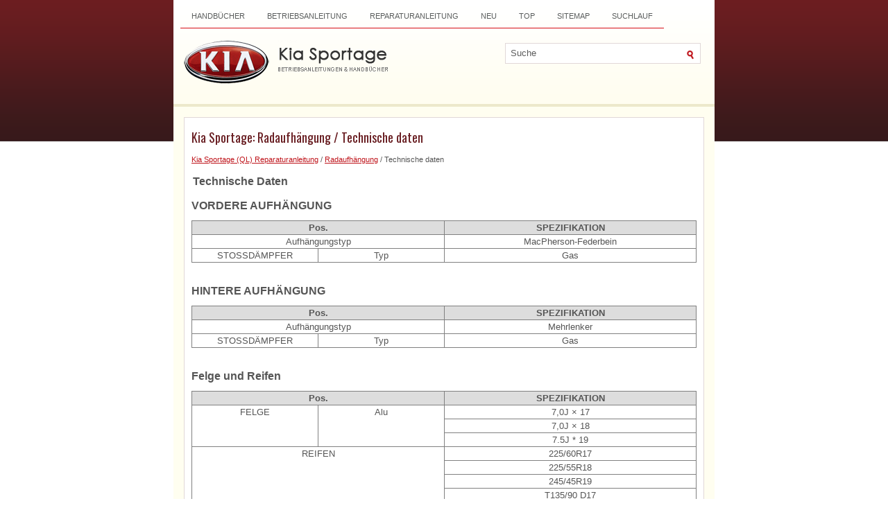

--- FILE ---
content_type: text/html; charset=UTF-8
request_url: http://www.sportagede.com/technische_daten-1027.html
body_size: 3796
content:
<!DOCTYPE html PUBLIC "-//W3C//DTD XHTML 1.0 Transitional//EN" "http://www.w3.org/TR/xhtml1/DTD/xhtml1-transitional.dtd">
<html xmlns="http://www.w3.org/1999/xhtml" dir="ltr" lang="en-US">

<head>
<meta http-equiv="Content-Type" content="text/html; charset=utf-8">
<meta name="viewport" content="width=device-width; initial-scale=1.0">
<title>Kia Sportage - Technische daten - Radaufhängung</title>
<link rel="stylesheet" href="style.css" type="text/css" media="screen, projection">
<link href="favicon.ico" rel="Shortcut Icon" type="image/x-icon" />
<link href="media-queries.css" rel="stylesheet" type="text/css">
</head>

</head>

<body>

<div class="seor_kopil">
	<div class="seor_lowen">
		<div class="seor_kwep">
			<ul>
			<li><a href="/" title="Kia Sportage">Handbücher</a></li>
			<li title="Kia Sportage Betriebsanleitung"><a href="/kia_sportage_betriebsanleitung-1.html">Betriebsanleitung</a></li>
			<li title="Kia Sportage Reparaturanleitung"><a href="/kia_sportage_ql_reparaturanleitung-615.html">Reparaturanleitung</a></li>
			<li><a href="/new.html">Neu</a></li>
			<li><a href="/top.html">Top</a></li>
			<li><a href="/sitemap.html">Sitemap</a></li>
			<li><a href="/search.php">Suchlauf</a></li>
			</ul>
		</div>
		<div style="clear:both">
		</div>
		<div id="search" title="Type and hit enter">
			<form method="get" id="searchform" action="/search.php">
				<input value="Suche" name="q" id="s" onblur="if (this.value == '')  {this.value = 'Suche';}" onfocus="if (this.value == 'Suche') {this.value = '';}" type="text">
				<input src="images/search.gif" style="border: 0pt none; vertical-align: top; " type="image">
			</form>
		</div>
		<div class="seor_jipox">
			<a href="/">
			<img src="images/logo.png" alt="Kia Sportage Handbücher" title="Kia Sportage Bedienungsanleitung"> </a>
		</div>
	</div>
	<div style="clear:both">
	</div>
	<div class="seor_firt">
		<h1>Kia Sportage: Radaufhängung / Technische daten</h1>
		<div style="font-size:11px;"><div style="font-size:11px; text-decoration:none; margin-top:5px;"><a href="kia_sportage_ql_reparaturanleitung-615.html">Kia Sportage (QL) Reparaturanleitung</a> / <a href="radaufhg_ngung-1026.html">Radaufhängung</a> /  Technische daten</div></div>
		
		<p><table>
	<tr>
		<td style="font-weight:bold; font-size:larger;">Technische Daten</td>
	</tr>
</table>
<div style="margin:10px 0; font-weight:bold; font-size:larger">
	VORDERE AUFHÄNGUNG</div>
<div>
	<b></b></div>
<table style="border:solid 1pt gray;BORDER-COLLAPSE: collapse;bgcolor=#ccffff;width:100%;MARGIN-top: 5px;" frame="all" cellspacing="0" cellpadding="3">
	<tr style="FONT-WEIGHT: bold; BACKGROUND-COLOR: #dddddd; TEXT-ALIGN: center;">
		<td style="border:solid 1pt gray;" rowspan="1" colspan="2" width="25%%" valign="middle" align="center">
		Pos. <br>
		</td>
		<td style="border:solid 1pt gray;" rowspan="1" colspan="1" width="50%%" valign="middle" align="center">
		SPEZIFIKATION <br>
		</td>
	</tr>
	<tr>
		<td style="border:solid 1pt gray;" rowspan="1" colspan="2" width="25%%" valign="middle" align="center">
		Aufhängungstyp <br>
		</td>
		<td style="border:solid 1pt gray;" rowspan="1" colspan="1" width="50%%" valign="middle" align="center">
		MacPherson-Federbein <br>
		</td>
	</tr>
	<tr>
		<td style="border:solid 1pt gray;" rowspan="1" colspan="1" width="25%%" valign="middle" align="center">
		STOSSDÄMPFER <br>
		</td>
		<td style="border:solid 1pt gray;" rowspan="1" colspan="1" width="25%%" valign="middle" align="center">
		Typ <br>
		</td>
		<td style="border:solid 1pt gray;" rowspan="1" colspan="1" width="50%%" valign="middle" align="center">
		Gas <br>
		</td>
	</tr>
</table>
<br>
<div style="margin:10px 0; font-weight:bold; font-size:larger">
	HINTERE AUFHÄNGUNG</div>
<div>
	<b></b></div>
<table style="border:solid 1pt gray;BORDER-COLLAPSE: collapse;bgcolor=#ccffff;width:100%;MARGIN-top: 5px;" frame="all" cellspacing="0" cellpadding="3">
	<tr style="FONT-WEIGHT: bold; BACKGROUND-COLOR: #dddddd; TEXT-ALIGN: center;">
		<td style="border:solid 1pt gray;" rowspan="1" colspan="2" width="25%%" valign="middle" align="center">
		Pos. <br>
		</td>
		<td style="border:solid 1pt gray;" rowspan="1" colspan="1" width="50%%" valign="middle" align="center">
		SPEZIFIKATION <br>
		</td>
	</tr>
	<tr>
		<td style="border:solid 1pt gray;" rowspan="1" colspan="2" width="25%%" valign="middle" align="center">
		Aufhängungstyp <br>
		</td>
		<td style="border:solid 1pt gray;" rowspan="1" colspan="1" width="50%%" valign="middle" align="center">
		Mehrlenker <br>
		</td>
	</tr>
	<tr>
		<td style="border:solid 1pt gray;" rowspan="1" colspan="1" width="25%%" valign="middle" align="center">
		STOSSDÄMPFER <br>
		</td>
		<td style="border:solid 1pt gray;" rowspan="1" colspan="1" width="25%%" valign="middle" align="center">
		Typ <br>
		</td>
		<td style="border:solid 1pt gray;" rowspan="1" colspan="1" width="50%%" valign="middle" align="center">
		Gas <br>
		</td>
	</tr>
</table>
<br>
<div style="margin:10px 0; font-weight:bold; font-size:larger">
	Felge und Reifen</div>
<div>
	<b></b></div>
<table style="border:solid 1pt gray;BORDER-COLLAPSE: collapse;bgcolor=#ccffff;width:100%;MARGIN-top: 5px;" frame="all" cellspacing="0" cellpadding="3">
	<tr style="FONT-WEIGHT: bold; BACKGROUND-COLOR: #dddddd; TEXT-ALIGN: center;">
		<td style="border:solid 1pt gray;" rowspan="1" colspan="2" width="24.96235%%" valign="middle" align="center">
		Pos. <br>
		</td>
		<td style="border:solid 1pt gray;" rowspan="1" colspan="1" width="50.05056%%" valign="middle" align="center">
		SPEZIFIKATION <br>
		</td>
	</tr>
	<tr>
		<td style="border:solid 1pt gray;" rowspan="3" colspan="1" width="24.96235%%" valign="middle" align="center">
		FELGE <br>
		</td>
		<td style="border:solid 1pt gray;" rowspan="3" colspan="1" width="24.98709%%" valign="middle" align="center">
		Alu <br>
		</td>
		<td style="border:solid 1pt gray;" rowspan="1" colspan="1" width="50.05056%%" valign="middle" align="center">
		7,0J × 17 <br>
		</td>
	</tr>
	<tr>
		<td style="border:solid 1pt gray;" rowspan="1" colspan="1" width="50.05056%%" valign="middle" align="center">
		7,0J × 18 <br>
		</td>
	</tr>
	<tr>
		<td style="border:solid 1pt gray;" rowspan="1" colspan="1" width="50.05056%%" valign="middle" align="center">
		7.5J * 19 <br>
		</td>
	</tr>
	<tr>
		<td style="border:solid 1pt gray;" rowspan="4" colspan="2" width="24.96235%%" valign="middle" align="center">
		REIFEN <br>
		</td>
		<td style="border:solid 1pt gray;" rowspan="1" colspan="1" width="50.05056%%" valign="middle" align="center">
		225/60R17 <br>
		</td>
	</tr>
	<tr>
		<td style="border:solid 1pt gray;" rowspan="1" colspan="1" width="50.05056%%" valign="middle" align="center">
		225/55R18 <br>
		</td>
	</tr>
	<tr>
		<td style="border:solid 1pt gray;" rowspan="1" colspan="1" width="50.05056%%" valign="middle" align="center">
		245/45R19 <br>
		</td>
	</tr>
	<tr>
		<td style="border:solid 1pt gray;" rowspan="1" colspan="1" width="50.05056%%" valign="middle" align="center">
		T135/90 D17 <br>
		</td>
	</tr>
	<tr>
		<td style="border:solid 1pt gray;" rowspan="5" colspan="1" width="24.96235%%" valign="middle" align="center">
		Reifendruck <br>
		</td>
		<td style="border:solid 1pt gray;" rowspan="1" colspan="1" width="24.98709%%" valign="middle" align="center">
		225/60R17 <br>
		</td>
		<td style="border:solid 1pt gray;" rowspan="1" colspan="1" width="50.05056%%" valign="middle" align="center">
		2,4 kg/cm² <br>
		</td>
	</tr>
	<tr>
		<td style="border:solid 1pt gray;" rowspan="1" colspan="1" width="24.98709%%" valign="middle" align="center">
		225/65R18 <br>
		</td>
		<td style="border:solid 1pt gray;" rowspan="1" colspan="1" width="50.05056%%" valign="middle" align="center">
		2,4 kg/cm² <br>
		</td>
	</tr>
	<tr>
		<td style="border:solid 1pt gray;" rowspan="1" colspan="1" width="24.98709%%" valign="middle" align="center">
		235/55R19 <br>
		</td>
		<td style="border:solid 1pt gray;" rowspan="1" colspan="1" width="50.05056%%" valign="middle" align="center">
		2,4 kg/cm² <br>
		</td>
	</tr>
	<tr>
		<td style="border:solid 1pt gray;" rowspan="1" colspan="1" width="24.98709%%" valign="middle" align="center">
		235/45R18 <br>
		</td>
		<td style="border:solid 1pt gray;" rowspan="1" colspan="1" width="50.05056%%" valign="middle" align="center">
		2,4 kg/cm² <br>
		</td>
	</tr>
	<tr>
		<td style="border:solid 1pt gray;" rowspan="1" colspan="1" width="24.98709%%" valign="middle" align="center">
		T135/90 D17 <br>
		</td>
		<td style="border:solid 1pt gray;" rowspan="1" colspan="1" width="50.05056%%" valign="middle" align="center">
		4,2 kg/cm² <br>
		</td>
	</tr>
</table>
<br>
<div style="margin:10px 0; font-weight:bold; font-size:larger">
	ACHSVERMESSUNG</div>
<div>
	<b></b></div>
<table style="border:solid 1pt gray;BORDER-COLLAPSE: collapse;bgcolor=#ccffff;width:100%;MARGIN-top: 5px;" frame="all" cellspacing="0" cellpadding="3">
	<tr style="FONT-WEIGHT: bold; BACKGROUND-COLOR: #dddddd; TEXT-ALIGN: center;">
		<td style="border:solid 1pt gray;" rowspan="2" colspan="2" width="20%%" valign="middle" align="center">
		Pos. <br>
		</td>
		<td style="border:solid 1pt gray;" rowspan="1" colspan="2" width="33%%" valign="middle" align="center">
		SPEZIFIKATION <br>
		</td>
	</tr>
	<tr style="FONT-WEIGHT: bold; BACKGROUND-COLOR: #dddddd; TEXT-ALIGN: center;">
		<td style="border:solid 1pt gray;" rowspan="1" colspan="1" width="33%%" valign="middle" align="center">
		VORN <br>
		</td>
		<td style="border:solid 1pt gray;" rowspan="1" colspan="1" width="32%%" valign="middle" align="center">
		HINTEN <br>
		</td>
	</tr>
	<tr>
		<td style="border:solid 1pt gray;" rowspan="2" colspan="1" width="20%%" valign="middle" align="center">
		VORSPUR <br>
		</td>
		<td style="border:solid 1pt gray;" rowspan="1" colspan="1" width="15%%" valign="middle" align="center">
		Einzeln <br>
		</td>
		<td style="border:solid 1pt gray;" rowspan="1" colspan="1" width="33%%" valign="middle" align="center">
		0.05°±0.05° <br>
		</td>
		<td style="border:solid 1pt gray;" rowspan="1" colspan="1" width="32%%" valign="middle" align="center">
		0,1° ± 0,1° <br>
		</td>
	</tr>
	<tr>
		<td style="border:solid 1pt gray;" rowspan="1" colspan="1" width="15%%" valign="middle" align="center">
		Gesamt <br>
		</td>
		<td style="border:solid 1pt gray;" rowspan="1" colspan="1" width="33%%" valign="middle" align="center">
		0,1° ± 0,1° <br>
		</td>
		<td style="border:solid 1pt gray;" rowspan="1" colspan="1" width="32%%" valign="middle" align="center">
		0,2° ± 0,2° <br>
		</td>
	</tr>
	<tr>
		<td style="border:solid 1pt gray;" rowspan="1" colspan="2" width="20%%" valign="middle" align="center">
		Radsturzwinkel <br>
		</td>
		<td style="border:solid 1pt gray;" rowspan="1" colspan="1" width="33%%" valign="middle" align="center">
		-0,5° ± 0,5° <br>
		</td>
		<td style="border:solid 1pt gray;" rowspan="1" colspan="1" width="32%%" valign="middle" align="center">
		-1,0° ± 0,5° <br>
		</td>
	</tr>
	<tr>
		<td style="border:solid 1pt gray;" rowspan="1" colspan="2" width="20%%" valign="middle" align="center">
		Nachlaufwinkel <br>
		</td>
		<td style="border:solid 1pt gray;" rowspan="1" colspan="1" width="33%%" valign="middle" align="center">
		4.60°±0.5° <br>
		</td>
		<td style="border:solid 1pt gray;" rowspan="1" colspan="1" width="32%%" valign="middle" align="center">
		- <br>
		</td>
	</tr>
	<tr>
		<td style="border:solid 1pt gray;" rowspan="1" colspan="2" width="20%%" valign="middle" align="center">
		Spreizung <br>
		</td>
		<td style="border:solid 1pt gray;" rowspan="1" colspan="1" width="33%%" valign="middle" align="center">
		13.96°±0.5° <br>
		</td>
		<td style="border:solid 1pt gray;" rowspan="1" colspan="1" width="32%%" valign="middle" align="center">
		- <br>
		</td>
	</tr>
	<tr>
		<td style="border:solid 1pt gray;" rowspan="1" colspan="2" width="20%%" valign="middle" align="center">
		Fahrhöhe <br>
		</td>
		<td style="border:solid 1pt gray;" rowspan="1" colspan="1" width="33%%" valign="middle" align="center">
		422 ± 10 mm <br>
		</td>
		<td style="border:solid 1pt gray;" rowspan="1" colspan="1" width="32%%" valign="middle" align="center">
		426 ± 10 mm <br>
		</td>
	</tr>
</table>
<br>
<div style="margin:10px 0; font-weight:bold; font-size:larger">
	Anzugsdrehmomente</div>
<div style="margin:10px 0; font-weight:bold; font-size:larger">
	VORDERE AUFHÄNGUNG</div>
<div>
	<b></b></div>
<table style="border:solid 1pt gray;BORDER-COLLAPSE: collapse;bgcolor=#ccffff;width:100%;MARGIN-top: 5px;" frame="all" cellspacing="0" cellpadding="3">
	<tr style="FONT-WEIGHT: bold; BACKGROUND-COLOR: #dddddd; TEXT-ALIGN: center;">
		<td style="border:solid 1pt gray;" rowspan="2" colspan="1" width="55.5576%%" valign="middle" align="center">
		Pos. <br>
		</td>
		<td style="border:solid 1pt gray;" rowspan="1" colspan="2" width="22.2212%%" valign="middle" align="center">
		Anzugsdrehmoment (kgm) <br>
		</td>
	</tr>
	<tr style="FONT-WEIGHT: bold; BACKGROUND-COLOR: #dddddd; TEXT-ALIGN: center;">
		<td style="border:solid 1pt gray;" rowspan="1" colspan="1" width="22.2212%%" valign="middle" align="center">
		Nm <br>
		</td>
		<td style="border:solid 1pt gray;" rowspan="1" colspan="1" width="22.2212%%" valign="middle" align="center">
		kgm <br>
		</td>
	</tr>
	<tr>
		<td style="border:solid 1pt gray;" rowspan="1" colspan="1" width="55.5576%%" valign="middle" align="left">
		Radnabenmuttern <br>
		</td>
		<td style="border:solid 1pt gray;" rowspan="1" colspan="1" width="22.2212%%" valign="middle" align="center">
		107,9 ~ 127,5 <br>
		</td>
		<td style="border:solid 1pt gray;" rowspan="1" colspan="1" width="22.2212%%" valign="middle" align="center">
		11,0 ~ 13,0 <br>
		</td>
	</tr>
	<tr>
		<td style="border:solid 1pt gray;" rowspan="1" colspan="1" width="55.5576%%" valign="middle" align="left">
		Stabilisatoraufhängung an Federbein <br>
		</td>
		<td style="border:solid 1pt gray;" rowspan="1" colspan="1" width="22.2212%%" valign="middle" align="center">
		98,1 ~ 117,7 <br>
		</td>
		<td style="border:solid 1pt gray;" rowspan="1" colspan="1" width="22.2212%%" valign="middle" align="center">
		10,0 ~ 12,0 <br>
		</td>
	</tr>
	<tr>
		<td style="border:solid 1pt gray;" rowspan="1" colspan="1" width="55.5576%%" valign="middle" align="left">
		Stabilisator an Stabilisatoraufhängung <br>
		</td>
		<td style="border:solid 1pt gray;" rowspan="1" colspan="1" width="22.2212%%" valign="middle" align="center">
		98,1 ~ 117,7 <br>
		</td>
		<td style="border:solid 1pt gray;" rowspan="1" colspan="1" width="22.2212%%" valign="middle" align="center">
		10,0 ~ 12,0 <br>
		</td>
	</tr>
	<tr>
		<td style="border:solid 1pt gray;" rowspan="1" colspan="1" width="55.5576%%" valign="middle" align="left">
		Stabilisator am Hilfsrahmen <br>
		</td>
		<td style="border:solid 1pt gray;" rowspan="1" colspan="1" width="22.2212%%" valign="middle" align="center">
		49,0 ~ 63,7 <br>
		</td>
		<td style="border:solid 1pt gray;" rowspan="1" colspan="1" width="22.2212%%" valign="middle" align="center">
		5,0 ~ 6,5 <br>
		</td>
	</tr>
	<tr>
		<td style="border:solid 1pt gray;" rowspan="1" colspan="1" width="55.5576%%" valign="middle" align="left">
		Unterer Tragarm an Achsschenkel <br>
		</td>
		<td style="border:solid 1pt gray;" rowspan="1" colspan="1" width="22.2212%%" valign="middle" align="center">
		98,1 ~ 117,7 <br>
		</td>
		<td style="border:solid 1pt gray;" rowspan="1" colspan="1" width="22.2212%%" valign="middle" align="center">
		10,0 ~ 12,0 <br>
		</td>
	</tr>
	<tr>
		<td style="border:solid 1pt gray;" rowspan="1" colspan="1" width="55.5576%%" valign="middle" align="left">
		Unterer Tragarm an Hilfsrahmen (Hinten) <br>
		</td>
		<td style="border:solid 1pt gray;" rowspan="1" colspan="1" width="22.2212%%" valign="middle" align="center">
		156,9 ~ 176,5 <br>
		</td>
		<td style="border:solid 1pt gray;" rowspan="1" colspan="1" width="22.2212%%" valign="middle" align="center">
		16,0 ~ 18,0 <br>
		</td>
	</tr>
	<tr>
		<td style="border:solid 1pt gray;" rowspan="1" colspan="1" width="55.5576%%" valign="middle" align="left">
		Verbindung zwischen Federbeineinheit und Gelenk <br>
		</td>
		<td style="border:solid 1pt gray;" rowspan="1" colspan="1" width="22.2212%%" valign="middle" align="center">
		137,3 ~ 156,9 <br>
		</td>
		<td style="border:solid 1pt gray;" rowspan="1" colspan="1" width="22.2212%%" valign="middle" align="center">
		14,0 ~ 16,0 <br>
		</td>
	</tr>
	<tr>
		<td style="border:solid 1pt gray;" rowspan="1" colspan="1" width="55.5576%%" valign="middle" align="left">
		Federbein-Kontermutter <br>
		</td>
		<td style="border:solid 1pt gray;" rowspan="1" colspan="1" width="22.2212%%" valign="middle" align="center">
		53.9 ~ 73.5 <br>
		</td>
		<td style="border:solid 1pt gray;" rowspan="1" colspan="1" width="22.2212%%" valign="middle" align="center">
		5.5 ~ 7.5 <br>
		</td>
	</tr>
	<tr>
		<td style="border:solid 1pt gray;" rowspan="1" colspan="1" width="55.5576%%" valign="middle" align="left">
		Mutter Spurstangenkopf <br>
		</td>
		<td style="border:solid 1pt gray;" rowspan="1" colspan="1" width="22.2212%%" valign="middle" align="center">
		34,3 ~ 44,1 <br>
		</td>
		<td style="border:solid 1pt gray;" rowspan="1" colspan="1" width="22.2212%%" valign="middle" align="center">
		3,5 ~ 4,5 <br>
		</td>
	</tr>
	<tr>
		<td style="border:solid 1pt gray;" rowspan="1" colspan="1" width="55.5576%%" valign="middle" align="left">
		Lenkgetriebe an Hilfsrahmen <br>
		</td>
		<td style="border:solid 1pt gray;" rowspan="1" colspan="1" width="22.2212%%" valign="middle" align="center">
		88,3 ~ 107,9 <br>
		</td>
		<td style="border:solid 1pt gray;" rowspan="1" colspan="1" width="22.2212%%" valign="middle" align="center">
		9,0 ~ 11,0 <br>
		</td>
	</tr>
	<tr>
		<td style="border:solid 1pt gray;" rowspan="1" colspan="1" width="55.5576%%" valign="middle" align="left">
		Befestigungsmuttern, Hilfsrahmen (vorne) <br>
		</td>
		<td style="border:solid 1pt gray;" rowspan="1" colspan="1" width="22.2212%%" valign="middle" align="center">
		176,5 ~ 196,1 <br>
		</td>
		<td style="border:solid 1pt gray;" rowspan="1" colspan="1" width="22.2212%%" valign="middle" align="center">
		18,0 ~ 20,0 <br>
		</td>
	</tr>
	<tr>
		<td style="border:solid 1pt gray;" rowspan="1" colspan="1" width="55.5576%%" valign="middle" align="left">
		Befestigungsschrauben, Hilfsrahmen (hinten) <br>
		</td>
		<td style="border:solid 1pt gray;" rowspan="1" colspan="1" width="22.2212%%" valign="middle" align="center">
		176,5 ~ 196,1 <br>
		</td>
		<td style="border:solid 1pt gray;" rowspan="1" colspan="1" width="22.2212%%" valign="middle" align="center">
		18,0 ~ 20,0 <br>
		</td>
	</tr>
	<tr>
		<td style="border:solid 1pt gray;" rowspan="1" colspan="1" width="55.5576%%" valign="middle" align="left">
		Kreuzgelenk zum Lenkradritzel <br>
		</td>
		<td style="border:solid 1pt gray;" rowspan="1" colspan="1" width="22.2212%%" valign="middle" align="center">
		32,4 ~ 37,3 <br>
		</td>
		<td style="border:solid 1pt gray;" rowspan="1" colspan="1" width="22.2212%%" valign="middle" align="center">
		3,3 ~ 3,8 <br>
		</td>
	</tr>
</table>
<br>
<div style="margin:10px 0; font-weight:bold; font-size:larger">
	HINTERE AUFHÄNGUNG</div>
<div>
	<b></b></div>
<table style="border:solid 1pt gray;BORDER-COLLAPSE: collapse;bgcolor=#ccffff;width:100%;MARGIN-top: 5px;" frame="all" cellspacing="0" cellpadding="3">
	<tr style="FONT-WEIGHT: bold; BACKGROUND-COLOR: #dddddd; TEXT-ALIGN: center;">
		<td style="border:solid 1pt gray;" rowspan="2" colspan="1" width="55.5576%%" valign="middle" align="center">
		Pos. <br>
		</td>
		<td style="border:solid 1pt gray;" rowspan="1" colspan="2" width="22.2212%%" valign="middle" align="center">
		Anzugsdrehmoment (kgm) <br>
		</td>
	</tr>
	<tr style="FONT-WEIGHT: bold; BACKGROUND-COLOR: #dddddd; TEXT-ALIGN: center;">
		<td style="border:solid 1pt gray;" rowspan="1" colspan="1" width="22.2212%%" valign="middle" align="center">
		Nm <br>
		</td>
		<td style="border:solid 1pt gray;" rowspan="1" colspan="1" width="22.2212%%" valign="middle" align="center">
		kgm <br>
		</td>
	</tr>
	<tr>
		<td style="border:solid 1pt gray;" rowspan="1" colspan="1" width="55.5576%%" valign="middle" align="left">
		Radnabenmuttern <br>
		</td>
		<td style="border:solid 1pt gray;" rowspan="1" colspan="1" width="22.2212%%" valign="middle" align="center">
		107,9 ~ 127,5 <br>
		</td>
		<td style="border:solid 1pt gray;" rowspan="1" colspan="1" width="22.2212%%" valign="middle" align="center">
		11,0 ~ 13,0 <br>
		</td>
	</tr>
	<tr>
		<td style="border:solid 1pt gray;" rowspan="1" colspan="1" width="55.5576%%" valign="middle" align="left">
		Längslenker an Karosserie <br>
		</td>
		<td style="border:solid 1pt gray;" rowspan="1" colspan="1" width="22.2212%%" valign="middle" align="center">
		98,1 ~ 117,7 <br>
		</td>
		<td style="border:solid 1pt gray;" rowspan="1" colspan="1" width="22.2212%%" valign="middle" align="center">
		10,0 ~ 12,0 <br>
		</td>
	</tr>
	<tr>
		<td style="border:solid 1pt gray;" rowspan="1" colspan="1" width="55.5576%%" valign="middle" align="left">
		Längslenker an Achsschenkel <br>
		</td>
		<td style="border:solid 1pt gray;" rowspan="1" colspan="1" width="22.2212%%" valign="middle" align="center">
		98,1 ~ 117,7 <br>
		</td>
		<td style="border:solid 1pt gray;" rowspan="1" colspan="1" width="22.2212%%" valign="middle" align="center">
		10,0 ~ 12,0 <br>
		</td>
	</tr>
	<tr>
		<td style="border:solid 1pt gray;" rowspan="1" colspan="1" width="55.5576%%" valign="middle" align="left">
		Unterer Tragarm an Hilfsrahmen <br>
		</td>
		<td style="border:solid 1pt gray;" rowspan="1" colspan="1" width="22.2212%%" valign="middle" align="center">
		107,9 ~ 117,7 <br>
		</td>
		<td style="border:solid 1pt gray;" rowspan="1" colspan="1" width="22.2212%%" valign="middle" align="center">
		11,0 ~ 12,0 <br>
		</td>
	</tr>
	<tr>
		<td style="border:solid 1pt gray;" rowspan="1" colspan="1" width="55.5576%%" valign="middle" align="left">
		Unterer Tragarm an Achsschenkel <br>
		</td>
		<td style="border:solid 1pt gray;" rowspan="1" colspan="1" width="22.2212%%" valign="middle" align="center">
		137,3 ~ 156,9 <br>
		</td>
		<td style="border:solid 1pt gray;" rowspan="1" colspan="1" width="22.2212%%" valign="middle" align="center">
		14,0 ~ 16,0 <br>
		</td>
	</tr>
	<tr>
		<td style="border:solid 1pt gray;" rowspan="1" colspan="1" width="55.5576%%" valign="middle" align="left">
		Hilfslenker an Hilfsrahmen <br>
		</td>
		<td style="border:solid 1pt gray;" rowspan="1" colspan="1" width="22.2212%%" valign="middle" align="center">
		107,9 ~ 117,7 <br>
		</td>
		<td style="border:solid 1pt gray;" rowspan="1" colspan="1" width="22.2212%%" valign="middle" align="center">
		11,0 ~ 12,0 <br>
		</td>
	</tr>
	<tr>
		<td style="border:solid 1pt gray;" rowspan="1" colspan="1" width="55.5576%%" valign="middle" align="left">
		Stabilisator an Stabilisatoraufhängung <br>
		</td>
		<td style="border:solid 1pt gray;" rowspan="1" colspan="1" width="22.2212%%" valign="middle" align="center">
		98,1 ~ 117,7 <br>
		</td>
		<td style="border:solid 1pt gray;" rowspan="1" colspan="1" width="22.2212%%" valign="middle" align="center">
		10,0 ~ 12,0 <br>
		</td>
	</tr>
	<tr>
		<td style="border:solid 1pt gray;" rowspan="1" colspan="1" width="55.5576%%" valign="middle" align="left">
		Stabilisator am Hilfsrahmen <br>
		</td>
		<td style="border:solid 1pt gray;" rowspan="1" colspan="1" width="22.2212%%" valign="middle" align="center">
		49,0 ~ 63,7 <br>
		</td>
		<td style="border:solid 1pt gray;" rowspan="1" colspan="1" width="22.2212%%" valign="middle" align="center">
		4,5 ~ 5,5 <br>
		</td>
	</tr>
	<tr>
		<td style="border:solid 1pt gray;" rowspan="1" colspan="1" width="55.5576%%" valign="middle" align="left">
		Befestigungsschraube und -mutter, Hilfsrahmen <br>
		</td>
		<td style="border:solid 1pt gray;" rowspan="1" colspan="1" width="22.2212%%" valign="middle" align="center">
		156,9 ~ 176,5 <br>
		</td>
		<td style="border:solid 1pt gray;" rowspan="1" colspan="1" width="22.2212%%" valign="middle" align="center">
		16,0 ~ 18,0 <br>
		</td>
	</tr>
	<tr>
		<td style="border:solid 1pt gray;" rowspan="1" colspan="1" width="55.5576%%" valign="middle" align="left">
		Oberer Tragarm an Hilfsrahmen <br>
		</td>
		<td style="border:solid 1pt gray;" rowspan="1" colspan="1" width="22.2212%%" valign="middle" align="center">
		98,1 ~ 117,7 <br>
		</td>
		<td style="border:solid 1pt gray;" rowspan="1" colspan="1" width="22.2212%%" valign="middle" align="center">
		10,0 ~ 12,0 <br>
		</td>
	</tr>
	<tr>
		<td style="border:solid 1pt gray;" rowspan="1" colspan="1" width="55.5576%%" valign="middle" align="left">
		Stoßdämpfer an Karosserie <br>
		</td>
		<td style="border:solid 1pt gray;" rowspan="1" colspan="1" width="22.2212%%" valign="middle" align="center">
		49,0 ~ 63,7 <br>
		</td>
		<td style="border:solid 1pt gray;" rowspan="1" colspan="1" width="22.2212%%" valign="middle" align="center">
		5,0 ~ 6,5 <br>
		</td>
	</tr>
	<tr>
		<td style="border:solid 1pt gray;" rowspan="1" colspan="1" width="55.5576%%" valign="middle" align="left">
		Stoßdämpfer an unterem Querlenker <br>
		</td>
		<td style="border:solid 1pt gray;" rowspan="1" colspan="1" width="22.2212%%" valign="middle" align="center">
		137,3 ~ 156,9 <br>
		</td>
		<td style="border:solid 1pt gray;" rowspan="1" colspan="1" width="22.2212%%" valign="middle" align="center">
		14,0 ~ 16,0 <br>
		</td>
	</tr>
	<tr>
		<td style="border:solid 1pt gray;" rowspan="1" colspan="1" width="55.5576%%" valign="middle" align="left">
		Oberer Querlenker an Achsschenkel <br>
		</td>
		<td style="border:solid 1pt gray;" rowspan="1" colspan="1" width="22.2212%%" valign="middle" align="center">
		98,1 ~ 117,7 <br>
		</td>
		<td style="border:solid 1pt gray;" rowspan="1" colspan="1" width="22.2212%%" valign="middle" align="center">
		10,0 ~ 12,0 <br>
		</td>
	</tr>
	<tr>
		<td style="border:solid 1pt gray;" rowspan="1" colspan="1" width="55.5576%%" valign="middle" align="left">
		Hilfslenker an Achsschenkel <br>
		</td>
		<td style="border:solid 1pt gray;" rowspan="1" colspan="1" width="22.2212%%" valign="middle" align="center">
		137,3 ~ 156,9 <br>
		</td>
		<td style="border:solid 1pt gray;" rowspan="1" colspan="1" width="22.2212%%" valign="middle" align="center">
		14,0 ~ 16,0 <br>
		</td>
	</tr>
</table>
<br><ul></ul></table></ul><div style="clear:both"></div><div align="center"></div>
<div style="width: calc(50% - 6px); margin:3px; float:left">
<h5 style="margin:5px 0"><a href="radaufhg_ngung-1026.html" style="text-decoration:none"><img src="images/previous.png" alt="" border="0" style="float:left; margin-right:3px;"><span>Radaufhängung</span></a></h5>
    ...
   </p></div>
<div style="width: calc(50% - 6px); margin:3px; float:left">
<h5 style="margin:5px 0"><a href="spezialwerkzeuge-1028.html" style="text-decoration:none"><img src="images/next.png" alt="" border="0" style="float:right; margin-left:3px;"><span>Spezialwerkzeuge</span></a></h5>
   
	
		SPEZIALWERKZEUGE
	


	

	
		
		Werkzeugbezeichnung / Nummer 
		
		
		Abbildung 
		
		
		Beschreibung 
		
	
	
		
		Ausbauwerkzeug für unteres Traggelenk 
		0K545-A9100 
		 ...
   </p></div>
<div style="clear:both"></div><div style="margin-top:0px;">
   <h5 style="margin:5px 0 10px">Kia Sportage Andere Informationen:</h5><h3><a href="vorsichtshinweise_fg_r_die_fernbedienung-89.html"><span>Kia Sportage Betriebsanleitung: Vorsichtshinweise für die 
Fernbedienung</span></a></h3><br>
   Die Fernbedienung ist unter den 
folgenden Bedingungen ohne Funktion:

	Der Zündschlüssel steckt im 
	Zündschloss. (Klappschlüssel)
	In der Nähe Ihres Fahrzeugs wird der 
	Smartkey eines anderen Fahrzeugs 
	betätigt.
	Die maximale Senderreichweite (ca. 
	10 m) ist überschritten.
	Di ...
   </p></div>
<script>
// <!--
document.write('<iframe src="counter.php?id=1027" width=0 height=0 marginwidth=0 marginheight=0 scrolling=no frameborder=0></iframe>');
// -->

</script>
</p>
	</div>
	<div style="clear:both">
	</div>
	<div class="seor_jimen">
		Copyright © www.sportagede.com 2018-2026 <br /><!--LiveInternet counter--><script type="text/javascript"><!--
document.write("<img  style='border:0' src='http://counter.yadro.ru/hit?t14.5;r"+
escape(document.referrer)+((typeof(screen)=="undefined")?"":
";s"+screen.width+"*"+screen.height+"*"+(screen.colorDepth?
screen.colorDepth:screen.pixelDepth))+";u"+escape(document.URL)+
";h"+escape(document.title.substring(0,80))+";"+Math.random()+
"' alt='' title='' "+
"border=0 width=88 height=31>")//--></script><!--/LiveInternet-->
<div style="width:0; height:0;">
<!--LiveInternet counter--><img id="licnt164C" width="0" height="0" style="border:0" 
title="LiveInternet: показане число відвідувачів за сьогодні"
src="[data-uri]"
alt=""/><script>(function(d,s){d.getElementById("licnt164C").src=
"https://counter.yadro.ru/hit;kiasites?t25.1;r"+escape(d.referrer)+
((typeof(s)=="undefined")?"":";s"+s.width+"*"+s.height+"*"+
(s.colorDepth?s.colorDepth:s.pixelDepth))+";u"+escape(d.URL)+
";h"+escape(d.title.substring(0,150))+";"+Math.random()})
(document,screen)</script><!--/LiveInternet-->
</div></div>
</div>

</body>

</html>


--- FILE ---
content_type: text/css
request_url: http://www.sportagede.com/style.css
body_size: 1446
content:
@import url(https://fonts.googleapis.com/css?family=Oswald);

html, body, div, span, object, iframe, h1, h2, h3, h4, h5, h6, p, blockquote, pre, a, abbr, acronym, address, code, del, dfn, em, img, q, dl, dt, dd, ol, ul, li, fieldset, form, label, legend, table, caption, tbody, tfoot, thead, tr, th, td {margin:0;
padding:0;
border:0;
font-size:100%;
vertical-align:baseline;
}

a {
	color: #BF151C;
}

a:hover {
	color: #FF000A;
    text-decoration: underline;
}

body {font-family:Arial;
color:#555555;
font-size:13px;
line-height: 1.5;
background: #FFFFFF url(images/back.png) left top repeat-x;
}

h1, h2, h3, h4 {font-family: 'Oswald', sans-serif;
font-weight: normal;
color: #681D21;
}

h1 {font-size: 18px;
margin:5px 0 10px 0;
}

.seor_kopil {width:780px;
background-color: #FFFEF0;
display: block;
margin: 0px auto;
}

.seor_jimen {   margin-top: 0;
   background: #A51A21;
	padding: 15px;
	text-align: center;
	color: #FFFFFF;
	font-size: 13px;
}

.seor_lowen {
background: url(images/top.png) left top repeat-x;
height:150px;
border-bottom:4px solid #ede9cb;
}

.seor_firt {width:728px;
margin:15px;
min-height:400px;
border:1px solid #E1D8D8;
padding: 10px 10px 5px 10px;
background: #FFF;
margin-bottom: 20px;
float:left;
}
.seor_firt p {margin:10px 0;
}
.seor_firt ul {
margin:10px 0 10px 20px;
}
.seor_firt ol {
margin:10px 0 10px 20px;
}
.seor_firt li {margin: 3px 0;
}
.seor_firt img {
	max-width: 100%;
	height:auto;
}
.seor_firt table {
	width:auto;
}

.swaper {margin:15px 15px 15px 0;
width:300px;
min-height:400px;
padding: 10px 10px 5px 0px;
float:left;
}
.swaper h2 {
	margin: 10px 0 0 0;
	padding: 8px 0 14px 12px;
    text-align: left;
	font-size: 16px;
    line-height: 16px;
    color: #FFFFFF;
	font-family: Arial, Helvetica, Sans-serif;
	font-weight: bold;
	text-transform: uppercase;
    background: url(images/menutab.png) left top repeat-x;
}
.swaper ul{list-style-type:none;
}

.swaper ul li {
	padding: 6px 0px 6px 10px;
	margin: 0 0 2px 0;
 	background: url(images/arrow.png) left 12px no-repeat;
}
.swaper a {
	text-decoration: none;
	color: #641C20;
	}

.swaper a:hover {
	text-decoration: underline;
	color:#BF151C;
}

/* NAVIGATION MENUS */

.seor_kwep {height: 30px;
float: left;
border-bottom: 1px solid #D60E16;
}

.seor_kwep, .seor_kwep ul {
	padding: 0;
	margin: 10px;
	list-style: none;
	line-height: 1;
	}
.seor_kwep {
	margin-bottom: 1px;
	}

.seor_kwep ul {
	float: left;
	list-style: none;
	margin: 0px 0px 0px 0px;
	padding: 0px;
	}

.seor_kwep li {
	float: left;
	list-style: none;
	margin: 0px;
	padding: 0px;
	}

.seor_kwep ul li {
	list-style: none;
	margin: 0px;
	padding: 0px;
	}

.seor_kwep li a, .seor_kwep li a:link {
color: #5B5E5E;
display: block;
margin: 0;
padding: 8px 16px;
text-decoration: none;
font-weight: normal;
text-transform: uppercase;
font-size: 11px;
font-family: Arial, Helvetica, sans-serif;
}

.seor_kwep li a:hover, .seor_kwep li a:active{
color: #D60E16;
display: block;
text-decoration: none;
}

.seor_kwep  li.current_page_item a {
color: #D60E16;
text-decoration: none;
}

.seor_kwep li:hover, .seor_kwep li.sfhover {
position: static;
}
#search {
    border: 1px solid #E1D8D8;
    height: 28px;
    width: 280px;
    padding: 0px;
    background: #FFFFFF;
    text-align: right;
    margin-top: 15px;
    float:right;
    margin-right:20px;
    margin-top:20px;
}

#search input {
border: 0;
background: none;
color: #5D5D5D;
}
#s {
	width: 240px;
	padding: 4px;
    margin:2px 0 0 0;
    background: none;
}

#topsearch #search {
    margin: 5px 8px 0 0;
    padding-right: 4px;
    }

#topsearch #s {
    width: 218px;
}
.seor_jipox {margin: 15px 10px;
}


--- FILE ---
content_type: text/css
request_url: http://www.sportagede.com/media-queries.css
body_size: 312
content:
@media screen and (max-width: 768px) {.seor_kopil {    width: 95%;    width: calc(100% - 20px);}.swaper {    overflow: hidden;    float: none;    width: auto;    margin: 0 15px;    clear:both;}.seor_firt {    overflow: hidden;    float: none;    width: 100%;    width: calc(100% - 50px);}.seor_kwep {    overflow: hidden;}#search {    clear:both;    float: none;    width: calc(100% - 30px);    margin: 10px 15px;}#s {    width: calc(100% - 40px);}.seor_lowen { height: auto;}.seor_firt li {	margin: 7px 0;}.seor_kwep li a, .seor_kwep li a:link {    padding: 8px 8px;    font-size: 10px;}}